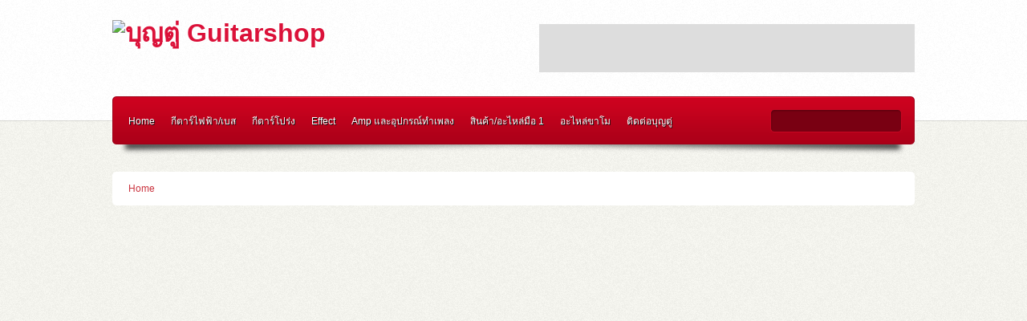

--- FILE ---
content_type: text/html; charset=UTF-8
request_url: http://www.boontuguitarshop.com/item/cort-hiram-bullock-hbs-signature-pu-seymour-set-%E0%B8%81%E0%B8%A3%E0%B8%B0%E0%B9%80%E0%B8%9B%E0%B9%8B%E0%B8%B2-rockbag/attachment/16-382/
body_size: 5122
content:
<!DOCTYPE html PUBLIC "-//W3C//DTD XHTML 1.0 Transitional//EN" "http://www.w3.org/TR/xhtml1/DTD/xhtml1-transitional.dtd">
<html xmlns="http://www.w3.org/1999/xhtml" lang="en-US">
<head profile="http://gmpg.org/xfn/11">
<meta http-equiv="Content-Type" content="text/html; charset=UTF-8" />
<title>  16 : บุญตู่ Guitarshop</title>

<link rel="stylesheet" href="http://www.boontuguitarshop.com/wp-content/themes/Ebuy/style.css" type="text/css" media="screen" />
<link rel="stylesheet" type="text/css" href="http://www.boontuguitarshop.com/wp-content/themes/Ebuy/css/prettyphoto.css" media="screen" />	

<link rel="alternate" type="application/rss+xml" title="บุญตู่ Guitarshop RSS Feed" href="http://www.boontuguitarshop.com/feed/" />
<link rel="alternate" type="application/atom+xml" title="บุญตู่ Guitarshop Atom Feed" href="http://www.boontuguitarshop.com/feed/atom/" />
<link rel="pingback" href="http://www.boontuguitarshop.com/xmlrpc.php" />



<meta name='robots' content='max-image-preview:large' />
<link rel='dns-prefetch' href='//s.w.org' />
		<!-- This site uses the Google Analytics by MonsterInsights plugin v7.17.0 - Using Analytics tracking - https://www.monsterinsights.com/ -->
							<script src="//www.googletagmanager.com/gtag/js?id=UA-167237798-1"  type="text/javascript" data-cfasync="false"></script>
			<script type="text/javascript" data-cfasync="false">
				var mi_version = '7.17.0';
				var mi_track_user = true;
				var mi_no_track_reason = '';
				
								var disableStr = 'ga-disable-UA-167237798-1';

				/* Function to detect opted out users */
				function __gtagTrackerIsOptedOut() {
					return document.cookie.indexOf( disableStr + '=true' ) > - 1;
				}

				/* Disable tracking if the opt-out cookie exists. */
				if ( __gtagTrackerIsOptedOut() ) {
					window[disableStr] = true;
				}

				/* Opt-out function */
				function __gtagTrackerOptout() {
					document.cookie = disableStr + '=true; expires=Thu, 31 Dec 2099 23:59:59 UTC; path=/';
					window[disableStr] = true;
				}

				if ( 'undefined' === typeof gaOptout ) {
					function gaOptout() {
						__gtagTrackerOptout();
					}
				}
								window.dataLayer = window.dataLayer || [];
				if ( mi_track_user ) {
					function __gtagTracker() {dataLayer.push( arguments );}
					__gtagTracker( 'js', new Date() );
					__gtagTracker( 'set', {
						'developer_id.dZGIzZG' : true,
						                    });
					__gtagTracker( 'config', 'UA-167237798-1', {
						forceSSL:true,link_attribution:true,					} );
										window.gtag = __gtagTracker;										(
						function () {
							/* https://developers.google.com/analytics/devguides/collection/analyticsjs/ */
							/* ga and __gaTracker compatibility shim. */
							var noopfn = function () {
								return null;
							};
							var newtracker = function () {
								return new Tracker();
							};
							var Tracker = function () {
								return null;
							};
							var p = Tracker.prototype;
							p.get = noopfn;
							p.set = noopfn;
							p.send = function (){
								var args = Array.prototype.slice.call(arguments);
								args.unshift( 'send' );
								__gaTracker.apply(null, args);
							};
							var __gaTracker = function () {
								var len = arguments.length;
								if ( len === 0 ) {
									return;
								}
								var f = arguments[len - 1];
								if ( typeof f !== 'object' || f === null || typeof f.hitCallback !== 'function' ) {
									if ( 'send' === arguments[0] ) {
										var hitConverted, hitObject = false, action;
										if ( 'event' === arguments[1] ) {
											if ( 'undefined' !== typeof arguments[3] ) {
												hitObject = {
													'eventAction': arguments[3],
													'eventCategory': arguments[2],
													'eventLabel': arguments[4],
													'value': arguments[5] ? arguments[5] : 1,
												}
											}
										}
										if ( typeof arguments[2] === 'object' ) {
											hitObject = arguments[2];
										}
										if ( typeof arguments[5] === 'object' ) {
											Object.assign( hitObject, arguments[5] );
										}
										if ( 'undefined' !== typeof (
											arguments[1].hitType
										) ) {
											hitObject = arguments[1];
										}
										if ( hitObject ) {
											action = 'timing' === arguments[1].hitType ? 'timing_complete' : hitObject.eventAction;
											hitConverted = mapArgs( hitObject );
											__gtagTracker( 'event', action, hitConverted );
										}
									}
									return;
								}

								function mapArgs( args ) {
									var gaKey, hit = {};
									var gaMap = {
										'eventCategory': 'event_category',
										'eventAction': 'event_action',
										'eventLabel': 'event_label',
										'eventValue': 'event_value',
										'nonInteraction': 'non_interaction',
										'timingCategory': 'event_category',
										'timingVar': 'name',
										'timingValue': 'value',
										'timingLabel': 'event_label',
									};
									for ( gaKey in gaMap ) {
										if ( 'undefined' !== typeof args[gaKey] ) {
											hit[gaMap[gaKey]] = args[gaKey];
										}
									}
									return hit;
								}

								try {
									f.hitCallback();
								} catch ( ex ) {
								}
							};
							__gaTracker.create = newtracker;
							__gaTracker.getByName = newtracker;
							__gaTracker.getAll = function () {
								return [];
							};
							__gaTracker.remove = noopfn;
							__gaTracker.loaded = true;
							window['__gaTracker'] = __gaTracker;
						}
					)();
									} else {
										console.log( "" );
					( function () {
							function __gtagTracker() {
								return null;
							}
							window['__gtagTracker'] = __gtagTracker;
							window['gtag'] = __gtagTracker;
					} )();
									}
			</script>
				<!-- / Google Analytics by MonsterInsights -->
				<script type="text/javascript">
			window._wpemojiSettings = {"baseUrl":"https:\/\/s.w.org\/images\/core\/emoji\/13.0.1\/72x72\/","ext":".png","svgUrl":"https:\/\/s.w.org\/images\/core\/emoji\/13.0.1\/svg\/","svgExt":".svg","source":{"concatemoji":"http:\/\/www.boontuguitarshop.com\/wp-includes\/js\/wp-emoji-release.min.js?ver=5.7.2"}};
			!function(e,a,t){var n,r,o,i=a.createElement("canvas"),p=i.getContext&&i.getContext("2d");function s(e,t){var a=String.fromCharCode;p.clearRect(0,0,i.width,i.height),p.fillText(a.apply(this,e),0,0);e=i.toDataURL();return p.clearRect(0,0,i.width,i.height),p.fillText(a.apply(this,t),0,0),e===i.toDataURL()}function c(e){var t=a.createElement("script");t.src=e,t.defer=t.type="text/javascript",a.getElementsByTagName("head")[0].appendChild(t)}for(o=Array("flag","emoji"),t.supports={everything:!0,everythingExceptFlag:!0},r=0;r<o.length;r++)t.supports[o[r]]=function(e){if(!p||!p.fillText)return!1;switch(p.textBaseline="top",p.font="600 32px Arial",e){case"flag":return s([127987,65039,8205,9895,65039],[127987,65039,8203,9895,65039])?!1:!s([55356,56826,55356,56819],[55356,56826,8203,55356,56819])&&!s([55356,57332,56128,56423,56128,56418,56128,56421,56128,56430,56128,56423,56128,56447],[55356,57332,8203,56128,56423,8203,56128,56418,8203,56128,56421,8203,56128,56430,8203,56128,56423,8203,56128,56447]);case"emoji":return!s([55357,56424,8205,55356,57212],[55357,56424,8203,55356,57212])}return!1}(o[r]),t.supports.everything=t.supports.everything&&t.supports[o[r]],"flag"!==o[r]&&(t.supports.everythingExceptFlag=t.supports.everythingExceptFlag&&t.supports[o[r]]);t.supports.everythingExceptFlag=t.supports.everythingExceptFlag&&!t.supports.flag,t.DOMReady=!1,t.readyCallback=function(){t.DOMReady=!0},t.supports.everything||(n=function(){t.readyCallback()},a.addEventListener?(a.addEventListener("DOMContentLoaded",n,!1),e.addEventListener("load",n,!1)):(e.attachEvent("onload",n),a.attachEvent("onreadystatechange",function(){"complete"===a.readyState&&t.readyCallback()})),(n=t.source||{}).concatemoji?c(n.concatemoji):n.wpemoji&&n.twemoji&&(c(n.twemoji),c(n.wpemoji)))}(window,document,window._wpemojiSettings);
		</script>
		<style type="text/css">
img.wp-smiley,
img.emoji {
	display: inline !important;
	border: none !important;
	box-shadow: none !important;
	height: 1em !important;
	width: 1em !important;
	margin: 0 .07em !important;
	vertical-align: -0.1em !important;
	background: none !important;
	padding: 0 !important;
}
</style>
	<link rel='stylesheet' id='wp-block-library-css'  href='http://www.boontuguitarshop.com/wp-includes/css/dist/block-library/style.min.css?ver=5.7.2' type='text/css' media='all' />
<link rel='stylesheet' id='contact-form-7-css'  href='http://www.boontuguitarshop.com/wp-content/plugins/contact-form-7/includes/css/styles.css?ver=5.4.1' type='text/css' media='all' />
<link rel='stylesheet' id='slb_core-css'  href='http://www.boontuguitarshop.com/wp-content/plugins/simple-lightbox/client/css/app.css?ver=2.8.1' type='text/css' media='all' />
<script type='text/javascript' src='http://www.boontuguitarshop.com/wp-includes/js/jquery/jquery.min.js?ver=3.5.1' id='jquery-core-js'></script>
<script type='text/javascript' src='http://www.boontuguitarshop.com/wp-includes/js/jquery/jquery-migrate.min.js?ver=3.3.2' id='jquery-migrate-js'></script>
<script type='text/javascript' src='http://www.boontuguitarshop.com/wp-content/themes/Ebuy/js/effects.js?ver=5.7.2' id='effects-js'></script>
<script type='text/javascript' src='http://www.boontuguitarshop.com/wp-content/themes/Ebuy/js/superfish.js?ver=5.7.2' id='superfish-js'></script>
<script type='text/javascript' src='http://www.boontuguitarshop.com/wp-content/themes/Ebuy/js/jquery.prettyPhoto.js?ver=5.7.2' id='prettyphoto-js'></script>
<script type='text/javascript' src='http://www.boontuguitarshop.com/wp-content/themes/Ebuy/js/tooltip.js?ver=5.7.2' id='tooltip-js'></script>
<script type='text/javascript' src='http://www.boontuguitarshop.com/wp-content/themes/Ebuy/js/jquery.bxSlider.min.js?ver=5.7.2' id='bxslider-js'></script>
<script type='text/javascript' id='monsterinsights-frontend-script-js-extra'>
/* <![CDATA[ */
var monsterinsights_frontend = {"js_events_tracking":"true","download_extensions":"doc,pdf,ppt,zip,xls,docx,pptx,xlsx","inbound_paths":"[{\"path\":\"\\\/go\\\/\",\"label\":\"affiliate\"},{\"path\":\"\\\/recommend\\\/\",\"label\":\"affiliate\"}]","home_url":"http:\/\/www.boontuguitarshop.com","hash_tracking":"false","ua":"UA-167237798-1"};
/* ]]> */
</script>
<script type='text/javascript' src='http://www.boontuguitarshop.com/wp-content/plugins/google-analytics-for-wordpress/assets/js/frontend-gtag.min.js?ver=7.17.0' id='monsterinsights-frontend-script-js'></script>
<link rel="https://api.w.org/" href="http://www.boontuguitarshop.com/wp-json/" /><link rel="alternate" type="application/json" href="http://www.boontuguitarshop.com/wp-json/wp/v2/media/27279" /><link rel="EditURI" type="application/rsd+xml" title="RSD" href="http://www.boontuguitarshop.com/xmlrpc.php?rsd" />
<link rel="wlwmanifest" type="application/wlwmanifest+xml" href="http://www.boontuguitarshop.com/wp-includes/wlwmanifest.xml" /> 
<meta name="generator" content="WordPress 5.7.2" />
<link rel='shortlink' href='http://www.boontuguitarshop.com/?p=27279' />
<link rel="alternate" type="application/json+oembed" href="http://www.boontuguitarshop.com/wp-json/oembed/1.0/embed?url=http%3A%2F%2Fwww.boontuguitarshop.com%2Fitem%2Fcort-hiram-bullock-hbs-signature-pu-seymour-set-%25e0%25b8%2581%25e0%25b8%25a3%25e0%25b8%25b0%25e0%25b9%2580%25e0%25b8%259b%25e0%25b9%258b%25e0%25b8%25b2-rockbag%2Fattachment%2F16-382%2F" />
<link rel="alternate" type="text/xml+oembed" href="http://www.boontuguitarshop.com/wp-json/oembed/1.0/embed?url=http%3A%2F%2Fwww.boontuguitarshop.com%2Fitem%2Fcort-hiram-bullock-hbs-signature-pu-seymour-set-%25e0%25b8%2581%25e0%25b8%25a3%25e0%25b8%25b0%25e0%25b9%2580%25e0%25b8%259b%25e0%25b9%258b%25e0%25b8%25b2-rockbag%2Fattachment%2F16-382%2F&#038;format=xml" />
<link rel="icon" href="http://www.boontuguitarshop.com/wp-content/uploads/2021/01/cropped-Guitar-32x32.png" sizes="32x32" />
<link rel="icon" href="http://www.boontuguitarshop.com/wp-content/uploads/2021/01/cropped-Guitar-192x192.png" sizes="192x192" />
<link rel="apple-touch-icon" href="http://www.boontuguitarshop.com/wp-content/uploads/2021/01/cropped-Guitar-180x180.png" />
<meta name="msapplication-TileImage" content="http://www.boontuguitarshop.com/wp-content/uploads/2021/01/cropped-Guitar-270x270.png" />

</head>
<body>

<div id="masthead"><!-- masthead begin -->

<div id="top"> 
	
<div id="blogname">	
<h1 class="logo"><a href="http://www.boontuguitarshop.com/" title="บุญตู่ Guitarshop"><img src="https://uppic.cc/d/_4lgbHt4m9Hqdo_bI_36M" alt="บุญตู่ Guitarshop"/></a></h1>
<h3></h3>
</div>

<div class="topbar"><a href="https://uppic.cc/v/en73iEls_DtvARKcjnliU" title="" ><img src="https://uppic.cc/d/en73iEls_DtvARKcjnliU" alt="" /></a><!-- Load Facebook SDK for JavaScript -->
      <div id="fb-root"></div>
      <script>
        window.fbAsyncInit = function() {
          FB.init({
            xfbml            : true,
            version          : 'v9.0'
          });
        };

        (function(d, s, id) {
        var js, fjs = d.getElementsByTagName(s)[0];
        if (d.getElementById(id)) return;
        js = d.createElement(s); js.id = id;
        js.src = 'https://connect.facebook.net/th_TH/sdk/xfbml.customerchat.js';
        fjs.parentNode.insertBefore(js, fjs);
      }(document, 'script', 'facebook-jssdk'));</script>

      <!-- Your Chat Plugin code -->
      <div class="fb-customerchat"
        attribution=install_email
        page_id="139325632921237"
  logged_in_greeting="สวัสดีครับ บุญตู่ Guitarshop ยืนดีให้บริการครับ!"
  logged_out_greeting="สวัสดีครับ บุญตู่ Guitarshop ยืนดีให้บริการครับ!">
      </div>
</div>
			
</div>
	
<div id="botmenu">
	<div id="submenu" class="menu-accessory-container"><ul id="menu-accessory" class="sfmenu"><li id="menu-item-93" class="menu-item menu-item-type-custom menu-item-object-custom menu-item-home menu-item-93"><a href="http://www.boontuguitarshop.com/">Home</a></li>
<li id="menu-item-116" class="menu-item menu-item-type-taxonomy menu-item-object-product menu-item-116"><a href="http://www.boontuguitarshop.com/product/electric_guitar/">กีตาร์ไฟฟ้า/เบส</a></li>
<li id="menu-item-160" class="menu-item menu-item-type-taxonomy menu-item-object-product menu-item-160"><a href="http://www.boontuguitarshop.com/product/acoustic_guitar/">กีตาร์โปร่ง</a></li>
<li id="menu-item-115" class="menu-item menu-item-type-taxonomy menu-item-object-product menu-item-115"><a href="http://www.boontuguitarshop.com/product/effect/">Effect</a></li>
<li id="menu-item-129" class="menu-item menu-item-type-taxonomy menu-item-object-product menu-item-129"><a href="http://www.boontuguitarshop.com/product/amps_stuff/">Amp และอุปกรณ์ทำเพลง</a></li>
<li id="menu-item-637" class="menu-item menu-item-type-taxonomy menu-item-object-product menu-item-637"><a href="http://www.boontuguitarshop.com/product/part_new/">สินค้า/อะไหล่มือ 1</a></li>
<li id="menu-item-137" class="menu-item menu-item-type-taxonomy menu-item-object-product menu-item-137"><a href="http://www.boontuguitarshop.com/product/parts/">อะไหล่ขาโม</a></li>
<li id="menu-item-100" class="menu-item menu-item-type-post_type menu-item-object-page menu-item-home menu-item-100"><a href="http://www.boontuguitarshop.com/contact/">ติดต่อบุญตู่</a></li>
</ul></div>	<div id="search">
	<form method="get" id="searchform" action="http://www.boontuguitarshop.com" >
	<input id="s"  type="text" name="s" onfocus="if(this.value=='search site'){this.value=''};" onblur="if(this.value==''){this.value='search site'};" value="" />
	
	</form>
</div>
<div class='clear'></div>	
	
</div>
	
</div><!--end masthead-->

<div id="wrapper">  <!-- wrapper begin -->
<div id="casing">
<div class="homewidget">
<ul class="breadcrumbs clearfix"><li><a href="http://www.boontuguitarshop.com"> Home </a> </li>

--- FILE ---
content_type: text/css
request_url: http://www.boontuguitarshop.com/wp-content/themes/Ebuy/style.css
body_size: 22498
content:
/*

Theme Name:Ebuy
Theme URL: http://www.web2feel.com/ebuy/
Description: Free WordPress theme released by web2feel.com
Author: Jinsona
Author URI: www.web2feel.com
Version: 1.0.0
Tags: Red, White, right-sidebar, fixed-width, theme-options, threaded-comments, banner ads, adsense,fab themes.

*/

/* RESET */
html, body, div, span, applet, object, iframe,
h1, h2, h3, h4, h5, h6, p, blockquote, pre,
a, abbr, acronym, address, big, cite, code,
del, dfn, em, font, ins, kbd, q, s, samp,
small, strike, strong, sub, sup, tt, var,
dl, dt, dd, ol, ul, li,
fieldset, form, label, legend,
table, caption, tbody, tfoot, thead, tr, th, td {
	margin: 0;
	outline: 0;
	padding: 0;
	font-weight:inherit;
	vertical-align: baseline;
}
:focus {/* remember to define focus styles! */
	outline: 0;
}
body {
	background: #fff;
	line-height: 1;
}
ol, ul {
	list-style: none;
}
table {/* tables still need 'cellspacing="0"' in the markup */
	border-collapse: separate;
	border-spacing: 0;
}
caption, th, td {
	font-weight: normal;
	text-align: left;
}
blockquote:before, blockquote:after,
q:before, q:after {
	content: "";
}
blockquote, q {
	quotes: "" "";
}
a img {
	border: 0;
}
article, aside, details, figcaption, figure,
footer, header, hgroup, menu, nav, section {
	display: block;
}



/* BASIC */


body {
font-family:Arial,Tahoma,Century gothic, sans-serif;
color:#333;
font-size:12px;
background:url(images/body.png);
margin:0 auto;
padding:0px 0px;
}

img {
border:0;
margin:0;
}

a {
color:#CA333E;
text-decoration:none;
outline:none;
}

a:hover {
color:#000;
text-decoration:none;
}

blockquote {
color:#59666f;
font-style:italic;
font-family:Georgia;
padding:10px;
}

.clear {
clear:both;
}

table {
border-collapse:collapse;
border-spacing:0;
border:1px solid #fff;
margin:10px 0;
}

table td,table th {
text-align:left;
border:1px solid #fff;
padding:.4em .8em;
}

table th {
background:#ddd;
color:#999;
text-transform:uppercase;
font-weight:400;
border:1px solid #fff;
}

table td {
border:1px solid #fff;
background:#eee;
color:#555;
}

table tr.even td {
background:#eee;
border:none;
}

table tr:hover td {
background:#FFF9DF;
}

img.centered {
display:block;
margin-left:auto;
margin-right:auto;
margin-bottom:10px;
padding:0;
}

img.alignnone {
display:inline;
background:#eee;
margin:0 0 10px;
padding:5px;
}

img.alignright {
display:inline;
background:#eee;
margin:5px 0 10px 10px;
padding:5px;
}

img.alignleft {
display:inline;
background:#eee;
margin:10px 15px 10px 0;
padding:5px;
}

.aligncenter {
display:block;
margin-left:auto;
margin-right:auto;
margin-bottom:10px;
}

.alignright {
float:right;
margin:0 0 10px 10px;
}

.alignleft {
float:left;
margin:10px 15px 10px 0;
}

.wp-caption {
text-align:center;
background:#eee;
margin:10px;
padding:4px 0 5px;
}

.wp-caption img {
border:0;
margin:0 0 5px;
padding:0;
}

.wp-caption p.wp-caption-text {
font-size:11px;
font-weight:400;
line-height:12px;
color:#444;
margin:0;
padding:0;
}

.clearfix:after {
content:".";
display:block;
clear:both;
visibility:hidden;
line-height:0;
height:0;
}

.clearfix {
display:inline-block;
}

html[xmlns] .clearfix {
display:block;
}

* html .clearfix {
height:1%;
}

.rounded {
border-radius:5px;
-moz-border-radius:5px;
-webkit-border-radius:5px;
}

.boxshadow {
-moz-box-shadow:0 0 5px #000;
-webkit-box-shadow:0 0 5px #000;
box-shadow:0 0 5px #000;
}


/* FONTS */


@font-face {
    font-family: 'BebasNeueRegular';
    src: url('fonts/BebasNeue-webfont.eot');
    src: url('fonts/BebasNeue-webfont.eot?#iefix') format('embedded-opentype'),
         url('fonts/BebasNeue-webfont.woff') format('woff'),
         url('fonts/BebasNeue-webfont.ttf') format('truetype'),
         url('fonts/BebasNeue-webfont.svg#BebasNeueRegular') format('svg');
    font-weight: normal;
    font-style: normal;

}


/* OUTER  */

#wrapper{
width:1000px;
margin:0 auto;

}

/* HEADER */

#masthead{

background:url(images/mast.png) repeat-x;
}

#top{
height:120px;
width:1000px;
margin:0px auto;
}

#blogname{
width:400px;
float:left;	
}

#blogname h1{
font-size:32px;
margin:25px 0px 0px 0px;
font-weight:bold;
}

#blogname h1 a:link, #blogname h1 a:visited{
color:#DB1139;
}


#blogname h3{
font-size:16px;
margin:5px 0px 0px 0px;
font-weight:normal;
}


.topbar{
	width:468px;
	height:60px;
	background:#ddd;
	float:right;
	margin:30px 0px 0px 0px;
}

/* TOP-MENU */
	
#botmenu{
	height:74px;
	margin:0px auto;
	font-size: 12px;
	overflow:hidden;
	background:url(images/bmenu.png);
	width:1000px;
	}
	
#submenu {
	margin: 0px 0px;
	width:800px;
	padding:0px 10px;
	
	}
	
#submenu ul {
	width: 100%;
	float: left;
	list-style: none;
	margin: 0;
	padding: 0 0px;
	}
	
#submenu li {
	float: left;
	list-style: none;
	margin: 0;
	padding: 0;
	color: #999;
	text-shadow:1px 1px 0px #111;
	}
	
#submenu li a {
	color: #fff;
	display: block;
    margin: 0;
	padding: 25px 10px 25px 10px;
	text-decoration: none;
	position: relative;
	text-shadow:1px 1px 0px #111;
	}

#submenu li a:hover, #submenu li a:active, #submenu li a .current_page_item a  {
	color: #fff;
	text-shadow:1px 1px 0px #111;
	background:url(images/bmenua.png) repeat-x;

	}
	
#submenu li a.sf-with-ul {
	padding-right: 10px;
	}	
	

	
#submenu li li a, #submenu li li a:link, #submenu li li a:visited {
	color: #ddd;
	text-shadow:1px 1px 0px #111;
	font-size:11px;
	text-shadow:none;
	width: 148px; 
	font-family: Arial, Tahoma, Verdana;
	margin: 0;
	padding: 0px 10px;
	line-height:35px;
	border-bottom:1px solid #333;
	border-top:1px solid #111;
	text-transform: none;
	position: relative;

	}
	
#submenu ul ul li:first-child a{
	border-top:none;

}

#submenu ul ul li:last-child a{
	border-bottom:none;

}	
	
#submenu li li:last-child{
	border-bottom:none;
}
		
#submenu li li a:hover, #submenu li li a:active {
	background:transparent;
	color: #fff; 
	}


#submenu li ul {
	border-top:5px solid #C8021E;
	z-index: 9999;
	position: absolute;
	left: -999em;
	height: auto;
	width: 170px;
	margin: 5px 0px 0px 0px;
	padding: 5px;
	background:#282828;
	border-radius: 3px;
	-moz-border-radius: 3px;
	-webkit-border-radius: 3px;
	}

#submenu li ul a { 
	width: 150px;
	}

#submenu li ul a:hover, #submenu li ul a:active { 
	}

#submenu li ul ul {
	margin: -40px 0 0 176px;
	border-top:5px solid #C8021E;
	}

#submenu li:hover ul ul, #submenu li:hover ul ul ul, #submenu li.sfHover ul ul, #submenu li.sfHover ul ul ul {
	left: -999em;
	}

#submenu li:hover ul, #submenu li li:hover ul, #submenu li li li:hover ul, #submenu li.sfHover ul, #submenu li li.sfHover ul, #submenu li li li.sfHover ul {
	left: auto;
	}

#submenu li:hover, #submenu li.sfHover { 
	position: static;
	}
	

/* SEARCH FORM	 */
	
	
#search {
	width:167px;
	padding:0px ;
	margin:15px 15px 0px 5px;
	display:inline-block;
	background:url(images/search.png);
	height:31px;
	float:right;
	}

#search form {
	margin: 0px 0px 0px 0px;
	padding: 0;
	}

#search fieldset {
	margin: 0;
	padding: 0;
	border: none;
	}

#search p {
	margin: 0;
	font-size: 85%;
	}

#s {
	width:150px;
	background:transparent;
	margin:0px 0px 0px 3px;
	padding: 4px 5px;
	height:20px;
	border:none;
	font: normal 100% "Tahoma", Arial, Helvetica, sans-serif;
	color:#fff;
	float:left;
	display:inline;

	}

#searchsubmit{
	background:url(images/sbutton.png);
	border:none;
	color:#fff;
	display:block;
	width:24px;
	height:22px;
	margin:1px 2px 0px 0px;
	padding:5px 5px;
	float:right; 
	cursor:pointer;
	}	
	
	
	
	
	
/* BELOW HEADER */	

#casing{
width:1000px;
padding:20px 0px 30px 0px;
}

.f-title,.r-title{
	width:680px;
	padding:15px 10px;
	font-family: 'BebasNeueRegular';	
	font-size:20px;
	background:#fff;
	margin:30px 0px 20px 0px;
border-radius:5px;
-moz-border-radius:5px;
-webkit-border-radius:5px;	
}

.r-title{
	margin:30px 0px 0px 0px;
}

/* Slider */

#pslider{
width:700px;
height:300px;

}

#pcover{
width:700px;
height:300px;
position:relative;
background:#fff;
border-radius:5px;
-moz-border-radius:5px;
-webkit-border-radius:5px;	
}
img.slideimg{
display:block;
float:left;
margin-right:20px;
margin-top:20px;
}
.bx-wrapper{

width:700px!important;
}
.bx-window{
height:300px!important;
width:700px!important;

}
.bx-pager{
position:absolute;
padding:5px 10px 5px 5px;
bottom:10px;
right:10px;
z-index:1000;
}

a.pager-link{
width:12px;
height:12px;
display:block;
text-indent:-9000px;
background:url(images/cog.png);
float:right;
margin-left:5px;
}

a.pager-active{
width:12px;
height:12px;
display:block;
text-indent:-9000px;
background:url(images/coga.png);
float:right;
margin-left:5px;
}

.spanel{
	width:650px;
	margin:20px 25px;
}

.spanel-right{
	width:420px;
	float:right;

}

.spanel-right h3{
	font-size:24px;
	padding:20px 0px;
	font-family: 'BebasNeueRegular';	
}

.spanel-right p{
	line-height:180%;
}

.slide-meta{
	font-size:18px;
	padding:20px 0px;
	font-family: 'BebasNeueRegular';	
}

span.s-cost{
	padding:5px 15px;
	background:#333;
	color:#fff;
	margin-right:20px;
}

span.s-link{
	padding:5px 15px;
	background:#C8021E;
	color:#fff;

}
.s-link a:link, .s-link a:visited{
color:#fff;
}

/* Home boxes */

.box {
background:#fff;
color:#555;
width:200px;
margin:30px 50px 10px 0px !important;
float:left;
position:relative;
-moz-border-radius-topleft: 5px;
-moz-border-radius-topright: 5px;
-moz-border-radius-bottomright: 0px;
-moz-border-radius-bottomleft: 0px;
-webkit-border-radius: 5px 5px 0px 0px;
border-radius: 5px 5px 0px 0px; 

}
.lastbox{
margin-right:0px!important;
}

.boxim{
width:150px;
margin:10px auto 20px;
}

.btitle{

padding:20px 10px;	
text-align:center;
font-family: 'BebasNeueRegular';
}

.btitle h2 a:link, .btitle h2 a:visited{
font-size:18px;
font-weight:normal;
color:#444;
}

a.boximg{
margin:0px 0px 10px 0px;
display:block;
}

.boxentry{
	padding:10px 15px 35px 15px;
	line-height:22px;
}

a.bmore{
	width:39px;
	height:39px;
	background:url(images/more.png);
	right:0px;
	bottom:0px;
	position:absolute;
}

.boxmeta{
background:#333;
}

.p-cost{
color:#eee;
font-size:16px;
padding:8px 10px;
float:left;
font-weight:bold;
}

.p-link{
color:#eee;
background:#CA021E;
font-size:12px;
padding:10px 20px;
float:right;
}

.p-link a:link, .p-link a:visited{
color:#fff;
}

/* Single Product page */

.pro-snap{
	float:left;
	margin:25px 0px;
	width:200px;
}
.petmeta{
	padding:0px 10px;
}
.pro-cover{
	padding:0px 10px;
	float:right;
	width:420px;
	margin:10px 0px;
	border-left:1px dotted #ddd;
}

.pro-cover .boxmeta{
	padding:0px 0px;
	background:transparent;
	margin:10px 10px 10px 10px;
	background:#F2F2E6;
}

.pro-cover .boxmeta .p-cost{
color:#333;
font-size:24px;
padding:8px 10px;
float:left;
font-weight:bold;
}

.pro-cover .boxmeta .p-link{
color:#eee;
background:#CA021E;
font-size:12px;
padding:15px 20px;
margin:0px 0px;
float:right;
}

/* CONTENT AREA */

#content{
width:700px;
float:left;
}

.post{
	margin:30px 0px 20px 0px;
	color:#555;
	background:#fff;
	padding: 25px 25px 25px 25px;
border-radius:5px;
-moz-border-radius:5px;
-webkit-border-radius:5px;	
}

.fullpost{
	margin:30px 10px 20px 10px;
	color:#555;
	background:#fff;
	padding: 0px 0px 25px 0px;

}
.postimg{
float:left;
margin:10px 15px 10px 0px;
}


.title{
	margin: 0px 0px;
	padding: 0px 0px;
font-family: 'BebasNeueRegular';	
}		
	
.title  h2 {
	margin: 0px 0px;
	padding: 10px 20px 10px 10px ;
	font-size: 32px ;
	font-weight:normal;
	color:#222;

	}

.title  h2 a, .title  h2 a:link, .title  h2 a:visited  {
	color:#222;
	background-color: transparent;
	}
	
.title  h2 a:hover  {
	color: #333;
	background-color: transparent;
	}

.postmeta{
	padding:5px 10px;
	font-size:10px;
	text-transform:uppercase;
	
}		

.author{

	color:#a27548;
	padding:2px 5px 2px 15px;
	background:url(images/user.png) left center no-repeat;
	}

.clock{
	color:#a27548;
	padding:2px 5px 2px 15px;
	background:url(images/clock.png) left center no-repeat;
}	

.comm{
	color:#a27548;
	padding:2px 5px 2px 15px;
	background:url(images/comm.png) left center no-repeat;
	
	}

.comm a:link,
.comm a:visited {
	color:#a27548;
	}
	
.comm a:hover{
	color:#000;
	
}

.singleinfo{
	margin:10px 0px 15px 10px;
}
.category{
	padding:5px 0 5px 20px;
	color:#827A60;
	background:url(images/tag.png) left center no-repeat;
	font-size:10px;
	text-transform:uppercase;
	}

.category a:link,.category a:visited{
	color:#D1512A;
	}
	
.category a:hover{
	color:#000;
	}
	
.entry {
	margin:0px 0px 0px 0px;
	padding: 0px 10px ;
	}	
	
.entry a:link,
.entry a:visited {
   	color:#CF0808;
	}

.entry a:hover {
	color:#ED1717;

	}

.entry ul, .entry ol{
  margin: .4em 0 1em;
  line-height: 150%;
}

.entry ul li, .entry ol li{
  list-style-position:outside;
  margin-left: 1.6em;
}

.entry p{
	margin:5px 0px 5px 0px;
	padding:5px 0px;
	line-height:180%;
}

a.morer{
	background:#555;
	padding:5px 10px;
	float:right;
	color:#fff!important;
}

/* Related Prods */

#related-prods{
	background:#fff;
	padding:10px 10px;
}

.relprod-left{
	width:110px;
	float:left;
}

.relprod-left h3{
	text-align:center;
	font-size:24px;
	font-family: 'BebasNeueRegular';
	padding:35px 10px;
}

.relprod-right{
	width:570px;
	float:right;
}

.related-post{
	float:left;
	margin:10px 10px;
	border:1px solid #ddd;
	padding:10px 10px;
}


/* SIDEBAR */

#right{

width:270px;
float:right;
padding-top:30px;
}


.prod-feed, .post-feed, .twitbar{
color:#56544d;
font-family: 'BebasNeueRegular';
font-size:18px;
margin-bottom:5px;
padding:12px 0px 10px 10px;
text-shadow:-1px -1px 0px #fff;
background:#fff;
border-radius:5px;
-moz-border-radius:5px;
-webkit-border-radius:5px;
}

.prod-feed, .post-feed{
	background:#fff url(images/rss.png) right no-repeat;
}

.twitbar{
	background:#fff url(images/twitbird.png) right no-repeat;

}



/* Banners */


.squarebanner {
margin:10px 0px 0px 0px;
	}

.squarebanner ul{
list-style-type:none;
margin: 0px auto;
padding: 0px 0px 0px 0px;
overflow:hidden;
		}
		
.squarebanner ul li{
list-style-type:none;
margin: 10px 20px 20px 0px;
float:left;
display:inline;
		}

.squarebanner ul li.rbanner{
margin-right:0px;
}

/* WIDGETS */
.sidebar {
float:left;
}

h3.sidetitl {
color:#fff;
font-family: 'BebasNeueRegular';
font-size:18px;
margin-bottom:10px;
padding:12px 0px 10px 10px;
text-shadow:-1px -1px 0px #990016;
background:#C7021E;
font-weight:normal;
border-radius:5px;
-moz-border-radius:5px;
-webkit-border-radius:5px;

}

.sidebox {
width:270px;
list-style:none;
color:#666;
margin:20px 0 10px;
}

.sidebox ul {
list-style-type:none;
margin:0;
padding:0 0 5px;
}

.sidebox li {
list-style-type:none;
margin:0;
padding:0;
	text-shadow:1px 1px 0px #fff;	
}

.sidebox ul ul {
list-style-type:none;
background-repeat:no-repeat;
margin:0;
padding:0;
}

.sidebox ul li {
height:100%;
line-height:18px;
clear:left;
width:260px;
list-style-type:none;
margin:0;
font-size:12px;
}

.sidebox ul li a:link,.sidebox ul li a:visited {
color:#666;
text-decoration:none;
display:block;
padding:5px 0px;
}

.sidebox ul li a:hover {
color:#C90000;
}

.sidebox.widget_categories ul li,.sidebox.widget_pages ul li,.sidebox.widget_archive ul li,.sidebox.widget_links ul li,.sidebox.meta_links ul li  {
padding-left:10px;
border-bottom:1px solid #fafafa;
}

.sidebox.widget_recent_entries ul li a {
border-bottom:1px solid #fafafa;
}

ul#recentcomments li.recentcomments {
border-bottom:1px solid #eee;
padding:5px 0;
}

div#calendar_wrap {
border:1px solid #fff;
margin:0 auto;
padding:0;
}

table#wp-calendar {
width:100%;
border:none;
margin:0!important;
padding:0;
}

#wp-calendar caption {
font-size:16px;
color:#375752;
font-weight:400;
font-family:BebasNeueRegular,Georgia,Century gothic, Arial, sans-serif;
text-transform:uppercase;
padding:10px 5px 5px;
}

#wp-calendar th,#wp-calendar td {
text-align:center;
color:#fff;
background:#555;
padding:7px 5px;
}

#wp-calendar tr {
margin:0!important;
}

#wp-calendar td {
background-color:#eee;
color:#444;
margin:0!important;
}

#wp-calendar td a {
border:none;
color:#D1512A;
}

.sidebox ul ul ul,.sidebox ul ul ul ul {
list-style-type:none;
border:0;
margin:0;
padding:0;
}


.tabsdiv{
	margin-top:20px;
}
.fblock{
	padding:8px 8px;
	border-radius:5px;
	-moz-border-radius:5px;
	-webkit-border-radius:5px;	
	background:#fff;
	margin:5px 0px;

}	
	

.fblock h3{
	font-size:16px;
	font-weight:normal;
	padding:0px 0px 5px 0px;
	font-family:BebasNeueRegular;
}

.fblock h3 a:link, .fblock h3 a:visited{
	color:#555;
}

.fblock p{
	font-size:10px;
	text-transform:uppercase;
	color:#C8021E;
}


img.thumbim{



float:left;
margin-right:10px;
}



/* COMMENTS */
#commentsbox {
margin:0px 0px 0px 0px;
width:700px;
}

h3#comments {
	width:660px;
	padding:15px 20px;
	font-family: 'BebasNeueRegular';	
	font-size:20px;
	background:#fff;
	margin:30px 0px 20px 0px;
border-radius:5px;
-moz-border-radius:5px;
-webkit-border-radius:5px;	
}

ol.commentlist {
clear:both;
overflow:hidden;
list-style:none;
margin:0;
}

ol.commentlist li {
line-height:18px;
background:#fff;
margin:5px 0 20px 0px;
padding:20px;
border-radius:5px;
-moz-border-radius:5px;
-webkit-border-radius:5px;	
}

ol.commentlist li .comment-author a:link,ol.commentlist li .comment-author a:visited {
color:#333;
font-weight:700;
text-decoration:none!important;
}

cite.fn {
color:#eee;
font-style:normal;
}

ol.commentlist li .comment-author .avatar {
float:right;
border:1px solid #eee;
background:#fff;
padding:3px;
}

ol.commentlist li .comment-meta .commentmetadata {
color:#000;
}

ol.commentlist li .comment-meta a {
color:#E00B32;
text-decoration:none!important;
}

ol.commentlist li p {
line-height:22px;
margin-top:5px;
color:#666;
font-size:12px;
}

ol.commentlist li .reply {
margin-top:10px;
font-size:10px;
}

ol.commentlist li .reply a {
background:#595852;
border:1px solid #333;
color:#fff;
text-decoration:none;
padding:3px 10px;
}

ol.commentlist li ul.children {
list-style:none;
text-indent:0;
margin:1em 0 0;
}

.comment-nav {
height:20px;
padding:5px;
}

.comment-nav a:link,.comment-nav a:visited {
color:#E73540;
}

#respond {
margin:10px 0;
padding:0;
}

#respond h3 {
font-size:14px;
font-weight:400;
color:#444;
padding:5px 0 0;
}

#commentform {
padding:10px 0;
}

#commentform a {
color:#E1512A;
}

#commentform p {
color:#999;
margin:5px 0;
}

#respond label {
display:block;
color:#999;
padding:5px 0;
}

#respond input {
background:#fff;
border:1px solid #ddd;
color:#02070F;
margin:0 10px 10px 0;
padding:5px;
}

#commentform input {
width:50%;
}

#respond input#commentSubmit {
width:100px;
background:#545454;
border:1px solid #333;
color:#fff;
cursor:pointer;
margin:10px 0;
padding:3px 5px;
}

textarea#comment {
background:#fff;
border:1px solid #ddd;
width:70%;
color:#02070F;
margin:10px 0 0;
padding:5px;
}

ol.commentlist li .comment-author,ol.commentlist li .comment-author .fn {
color:#333;
}

ol.commentlist li .comment-meta,#respond label small {
font-size:10px;
}

ol.commentlist li ul.children li.depth-2,ol.commentlist li ul.children li.depth-3,ol.commentlist li ul.children li.depth-4,ol.commentlist li ul.children li.depth-5 {
margin:0 0 0 50px;
}

/* Archive title and pagination */	
	
h1.pagetitle{
font-size:14px;
margin-bottom:20px;
color:#777;
}	
	

	
/* --- FOOTER --- */

#footer {
padding:30px 0 30px 0px;
color:#777;
font-size:11px;
background:#222;

	}

#footer a:link , #footer a:visited{
color:#777;
	}

#footer a:hover {
color:#777;
	}

.fcred{
width:1000px;
text-align:center;
margin:0px auto;
line-height:16px;
}

/* Pagenavi */
#navigation{
	padding-left:0px;
}
.wp-pagenavi{
	font-size:12px;
	text-align: center !important;
}

.wp-pagenavi a, .wp-pagenavi a:link, .wp-pagenavi a:visited {
	text-decoration: none;
	background:#493D3D!important;
	border: 1px solid #191313 !important;
	color:#fff !important;
	padding:3px 7px !important;
	display: block;
	text-align: center;
	float: left;
	margin-right: 4px;
}

.wp-pagenavi a:hover {
	color: #ffffff;
}

.wp-pagenavi span.pages {
	display:none;
}

.wp-pagenavi span.current {
	text-decoration: none;
	background:#333 !important;
	border: 1px solid #111!important;
	color:#fff !important;
	padding:3px 7px !important;
	display: block;
	text-align: center;
	float: left;
	margin-right: 4px;
}

.wp-pagenavi span.extend {
	text-decoration: none;
	background:#333 !important;
	border: 1px solid #111 !important;
	color:#fff !important;
	padding:3px 7px !important;
	display: block;
	text-align: center;
	float: left;
	margin-right: 4px;
}	


/* Tooltips */

#tooltip{
	position:absolute;
	font-family:BebasNeueRegular;	
	border:1px solid #ddd;
	font-size:18px;
	background:#fff;
	padding:10px 20px;
	color:#666;
	display:none;
	border-radius:5px;
	-moz-border-radius:5px;
	-webkit-border-radius:5px;	
	-moz-box-shadow:0 0 2px #ccc;
-webkit-box-shadow:0 0 2px #ccc;
box-shadow:0 0 2px #ccc;
	}	

	
/* page 404 */
#home-content .entry{
text-align:center;
}
.title-404 h2{
	text-align:center;
	font-size:48px;
	font-family:BebasNeueRegular;
	padding:20px 0px;
}

/* Breadcrumbs */

ul.breadcrumbs{
	list-style:none;
	background:#fff;
	padding:15px 20px;
		border-radius:5px;
	-moz-border-radius:5px;
	-webkit-border-radius:5px;	
}

ul.breadcrumbs li{
	float:left;
	margin-right:5px;
}
